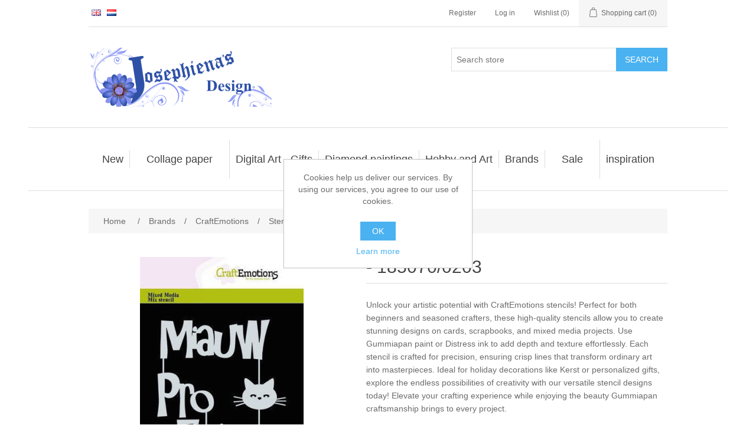

--- FILE ---
content_type: text/html; charset=utf-8
request_url: https://www.zelfvervaardigd.nl/en/craftemotions-mask-stencil-tekst-miauw-proficikat-a6-nl-carla-creaties
body_size: 18721
content:


<!DOCTYPE html>
<html lang="en" dir="ltr" class="html-product-details-page">
<head>
    <title>CraftEmotions Stencils - Unleash Your Creativity with High-Quality Designs - 185070/0203 | Josephiena&#x27;s Design</title>

    <meta http-equiv="Content-type" content="text/html;charset=UTF-8" />
    <meta name="description" content="Explore the endless possibilities of CraftEmotions stencils! Perfect for cards, scrapbooks, journals, and mixed media art. Elevate your projects with high-quality textures and vibrant patterns." />
    <meta name="keywords" content="CraftEmotions stencils,stencil designs,Kerst crafts,mixed media art" />
    <meta name="generator" content="nopCommerce" />
    <meta name="viewport" content="width=device-width, initial-scale=1" />
    <style>
  body {text-wrap: balance;}
  div.home-page > div.page-body > div.topic-block > div.topic-block-title {display: none !important}
  .page-title h1 {font-size: clamp(2rem, 3cqi, 2cqi) !important; font-weight: bold !important}
  .category-description h2 {font-size: 2.0rem !important; line-height: 1.6rem;}
  .category-description h3 {font-size: 1.7rem !important; font-style: italic !important; line-height: 1.6rem !important;}
  .category-description h4 {font-size: 1.5rem;!important; line-height: 1.6rem !important; font-weight: 600 !important;} 
  .category-description ul li {list-style-type: disc !important}
  .collapsible-body {container-type: inline-size; margin-inline: 1rem;}
  .collapsible-body h2 {font-size: clamp(1rem, 3cqi, 2cqi);}
  .collapsible-body h3 {font-size: clamp(1rem, 3cqi, 1.75cqi); }
  .collapsible-body h4 {font-size: clamp(1rem, 3cqi, 1.5cqi); }
  .collapsible-body h5 {font-size: clamp(1rem, 3cqi, 1.25cqi); }
  .collapsible-body>ul {padding: 1rem !important}
  .collapsible-body>ul>li {list-style: disc !important; margin-inline-start: 3rem !important;}
  li>p {padding-block: 0.25rem !important;}
  .also-purchased-products-grid .item-grid { display: flex; flex-wrap: wrap; justify-content: space-between; margin: 0 -0.5%; }
  .also-purchased-products-grid .card { position: relative; margin: 0; background-color: #fff; transition: box-shadow .25s; border-radius: 2px; display: flex; flex-direction: column; height: 100%; }
  #return-to-top {z-index: 100;} 
  .card {min-height: 236px;} 

div.page-body > div.topic-block > div.topic-block-body {text-align: left !important;} 
div.page-body > div.topic-block > div.topic-block-body > h1 { font-size: 2.5rem !important;  line-height: 2rem !important;} 
div.page-body > div.topic-block > div.topic-block-body > p {text-align: left !important;} 
div.page-body > div.category-description > p { text-align: left !important; margin-bottom: 2rem !important;} 
h3+h4 { margin-top: 1rem !important;} 
</style>
<meta property="og:type" content="product" />
<meta property="og:title" content=" - 185070/0203" />
<meta property="og:description" content="Explore the endless possibilities of CraftEmotions stencils! Perfect for cards, scrapbooks, journals, and mixed media art. Elevate your projects with high-quality textures and vibrant patterns." />
<meta property="og:image" content="https://www.zelfvervaardigd.nl/images/thumbs/0005852_craftemotions-mask-stencil-tekst-miauw-proficikat-a6-nl-carla-creaties_550.jpeg" />
<meta property="og:image:url" content="https://www.zelfvervaardigd.nl/images/thumbs/0005852_craftemotions-mask-stencil-tekst-miauw-proficikat-a6-nl-carla-creaties_550.jpeg" />
<meta property="og:url" content="https://www.zelfvervaardigd.nl/en/craftemotions-mask-stencil-tekst-miauw-proficikat-a6-nl-carla-creaties" />
<meta property="og:site_name" content="Josephiena`s Design" />
<meta property="twitter:card" content="summary" />
<meta property="twitter:site" content="Josephiena`s Design" />
<meta property="twitter:title" content=" - 185070/0203" />
<meta property="twitter:description" content="Explore the endless possibilities of CraftEmotions stencils! Perfect for cards, scrapbooks, journals, and mixed media art. Elevate your projects with high-quality textures and vibrant patterns." />
<meta property="twitter:image" content="https://www.zelfvervaardigd.nl/images/thumbs/0005852_craftemotions-mask-stencil-tekst-miauw-proficikat-a6-nl-carla-creaties_550.jpeg" />
<meta property="twitter:url" content="https://www.zelfvervaardigd.nl/en/craftemotions-mask-stencil-tekst-miauw-proficikat-a6-nl-carla-creaties" />
<script type="application/ld+json">{"@context":"https://schema.org","@type":"Product","name":" - 185070/0203","sku":"185070/0203","description":"Unlock your artistic potential with CraftEmotions stencils! Perfect for both beginners and seasoned crafters, these high-quality stencils allow you to create stunning designs on cards, scrapbooks, and mixed media projects. Use Gummiapan paint or Distress ink to add depth and texture effortlessly. Each stencil is crafted for precision, ensuring crisp lines that transform ordinary art into masterpieces. Ideal for holiday decorations like Kerst or personalized gifts, explore the endless possibilities of creativity with our versatile stencil designs today! Elevate your crafting experience while enjoying the beauty Gummiapan craftsmanship brings to every project.","image":"https://www.zelfvervaardigd.nl/images/thumbs/0005852_craftemotions-mask-stencil-tekst-miauw-proficikat-a6-nl-carla-creaties_550.jpeg","brand":[{"@type":"Brand","name":"Craft Emotions"}],"offers":{"@type":"Offer","url":"https://www.zelfvervaardigd.nl/en/craftemotions-mask-stencil-tekst-miauw-proficikat-a6-nl-carla-creaties","availability":"https://schema.org/InStock","price":"3.25","priceCurrency":"EUR"},"review":[],"hasVariant":[]}</script>
<script type="application/ld+json">{"@context":"https://schema.org","@type":"BreadcrumbList","itemListElement":[{"@type":"ListItem","position":1,"item":{"@id":"https://www.zelfvervaardigd.nl/en/brands","name":"Brands"}},{"@type":"ListItem","position":2,"item":{"@id":"https://www.zelfvervaardigd.nl/en/craftemotions","name":"CraftEmotions"}},{"@type":"ListItem","position":3,"item":{"@id":"https://www.zelfvervaardigd.nl/en/stencils-8","name":"Stencils"}},{"@type":"ListItem","position":4,"item":{"@id":"https://www.zelfvervaardigd.nl/en/craftemotions-mask-stencil-tekst-miauw-proficikat-a6-nl-carla-creaties","name":" - 185070/0203"}}]}</script>

    



    <link rel="stylesheet" type="text/css" href="/css/ui6y-pk2ee-opru-2vpxnq.styles.css?v=tm5KYXAJl1L18k-TTENVUM9Ol-8" />

    
    <link rel="canonical" href="https://www.zelfvervaardigd.nl/en/craftemotions-mask-stencil-tekst-miauw-proficikat-a6-nl-carla-creaties" />

    
    
    <link rel="apple-touch-icon" sizes="180x180" href="/icons/icons_0/apple-touch-icon.png?v=00BnO9z2rm">
<link rel="icon" type="image/png" sizes="32x32" href="/icons/icons_0/favicon-32x32.png?v=00BnO9z2rm">
<link rel="icon" type="image/png" sizes="16x16" href="/icons/icons_0/favicon-16x16.png?v=00BnO9z2rm">
<link rel="manifest" href="/icons/icons_0/site.webmanifest?v=00BnO9z2rm">
<link rel="mask-icon" href="/icons/icons_0/safari-pinned-tab.svg?v=00BnO9z2rm" color="#5bbad5">
<link rel="shortcut icon" href="/icons/icons_0/favicon.ico?v=00BnO9z2rm">
<meta name="msapplication-TileColor" content="#00aba9">
<meta name="msapplication-TileImage" content="/icons/icons_0/mstile-144x144.png?v=00BnO9z2rm">
<meta name="msapplication-config" content="/icons/icons_0/browserconfig.xml?v=00BnO9z2rm">
<meta name="theme-color" content="#ffffff">
    
    
    <!--Powered by nopCommerce - https://www.nopCommerce.com-->
    
    
</head>
<body>
    <input name="__RequestVerificationToken" type="hidden" value="CfDJ8BQ3ix4uZHFEiumAS69-oST7sZphYuGP__WLpjMlrUpLfu6VK63yt0RAWsqHEaLN_UC6uyC61nK5RwYcxf4T2QX28RRFnGUEh1XMuaukgrQGFEaEMNFLOOFfr42F1Jq7IYP1SaM0_7H5a5B8KXzh1so" />
    

<div class="ajax-loading-block-window" style="display: none">
</div>
<div id="dialog-notifications-success" role="status" aria-live="polite" aria-atomic="true" title="Notification" style="display:none;">
</div>
<div id="dialog-notifications-error" role="alert" aria-live="assertive" aria-atomic="true" title="Error" style="display:none;">
</div>
<div id="dialog-notifications-warning" role="alert" aria-live="assertive" aria-atomic="true" title="Warning" style="display:none;">
</div>
<div id="bar-notification" class="bar-notification-container" role="status" aria-live="polite" aria-atomic="true" data-close="Close">
</div>

<div class="master-wrapper-page">
    
<header class="header">
    <a class="skip" href="#main">Skip navigation</a>
    
    <div class="header-upper">
        <div class="header-selectors-wrapper">
            
            
            

    <div class="language-selector">
            <ul class="language-list">
                    <li>
                        <a href="https://www.zelfvervaardigd.nl/en/changelanguage/1?returnUrl=%2Fen%2Fcraftemotions-mask-stencil-tekst-miauw-proficikat-a6-nl-carla-creaties" title="English">
                            <img title='English' alt='English'  class=selected
                                 src="/images/flags/gb.png "/>
                        </a>
                    </li>
                    <li>
                        <a href="https://www.zelfvervaardigd.nl/en/changelanguage/2?returnUrl=%2Fen%2Fcraftemotions-mask-stencil-tekst-miauw-proficikat-a6-nl-carla-creaties" title="Nederlands">
                            <img title='Nederlands' alt='Nederlands' 
                                 src="/images/flags/nl.png "/>
                        </a>
                    </li>
            </ul>
    </div>

            
        </div>
        <div class="header-links-wrapper">
            
<div class="header-links">
    <ul>
        
                <li><a href="/en/register?returnUrl=%2Fen%2Fcraftemotions-mask-stencil-tekst-miauw-proficikat-a6-nl-carla-creaties" class="ico-register">Register</a></li>
            <li><a href="/en/login?returnUrl=%2Fen%2Fcraftemotions-mask-stencil-tekst-miauw-proficikat-a6-nl-carla-creaties" class="ico-login">Log in</a></li>
            <li>
                <a href="/en/wishlist" class="ico-wishlist">
                    <span class="wishlist-label">Wishlist</span>
                    <span class="wishlist-qty">(0)</span>
                </a>
            </li>
            <li id="topcartlink">
                <a href="/en/cart" class="ico-cart">
                    <span class="cart-label">Shopping cart</span>
                    <span class="cart-qty">(0)</span>
                </a>
            </li>
        
    </ul>
        
</div>

            

<div id="flyout-cart" class="flyout-cart">
    <div class="mini-shopping-cart">
        <div class="count">
You have no items in your shopping cart.        </div>
    </div>
</div>

        </div>
    </div>
    
    <div class="header-lower">
        <div class="header-logo">
            <a href="/en">
    <img alt="Josephiena`s Design" src="https://www.josephiena.nl/images/thumbs/0000003_logo-web-2020.png">
</a>
        </div>
        <div role="search" class="search-box store-search-box">
            

<form method="get" id="small-search-box-form" action="/en/search">
        <input type="text" class="search-box-text" id="small-searchterms" autocomplete="off" name="q" placeholder="Search store" aria-label="Search store" />
        <button type="submit" class="button-1 search-box-button">Search</button>
        
            
</form>
        </div>
    </div>
    
</header>
    <div class="header-menu">
        





<nav class="menu-container menu-dropdown">
    <div id="menu-1" class="menu__toggle" role="button">Categories</div>
    <div role="menu" class="menu" aria-labelledby="menu-1">

<div class="menu__item menu-dropdown" role="menuitem">
        <div class="menu__item-toggle" aria-haspopup="menu" tabindex="-1">
            

<a href=/en/new aria-expanded=false aria-haspopup=menu role="button" class="menu__link" tabindex="0">New</a>

        </div>
        <div class="menu__list-view" role="menu" aria-label="New">

<div class="menu__item " role="menuitem">


<a href=/en/lavinia-3  role="button" class="menu__link" tabindex="0">Lavinia</a>
</div>

<div class="menu__item " role="menuitem">


<a href=/en/week-15-4  role="button" class="menu__link" tabindex="0">Week 15</a>
</div>

<div class="menu__item " role="menuitem">


<a href=/en/week-31  role="button" class="menu__link" tabindex="0">Week 31</a>
</div>

<div class="menu__item " role="menuitem">


<a href=/en/week-45-2  role="button" class="menu__link" tabindex="0">Week 45</a>
</div>
        </div>
</div>
                <div class="menu__item" role="menuitem">
                    

<a href=/en/collage-paper-2  role="button" class="menu__link" tabindex="0">Collage paper</a>

                </div>

<div class="menu__item menu-dropdown" role="menuitem">
        <div class="menu__item-toggle" aria-haspopup="menu" tabindex="-1">
            

<a href=/en/digital-art-gifts aria-expanded=false aria-haspopup=menu role="button" class="menu__link" tabindex="0">Digital Art - Gifts</a>

        </div>
        <div class="menu__list-view" role="menu" aria-label="Digital Art - Gifts">

<div class="menu__item " role="menuitem">


<a href=/en/meer-afbeeldingen  role="button" class="menu__link" tabindex="0">Andere afbeeldingen</a>
</div>

<div class="menu__item " role="menuitem">


<a href=/en/foto  role="button" class="menu__link" tabindex="0">Foto</a>
</div>

<div class="menu__item " role="menuitem">


<a href=/en/posters-a3  role="button" class="menu__link" tabindex="0">Posters A3</a>
</div>

<div class="menu__item " role="menuitem">


<a href=/en/t-shirts  role="button" class="menu__link" tabindex="0">T-shirts</a>
</div>

<div class="menu__item " role="menuitem">


<a href=/en/canvas  role="button" class="menu__link" tabindex="0">Canvas</a>
</div>

<div class="menu__item " role="menuitem">


<a href=/en/stompkaarsen  role="button" class="menu__link" tabindex="0">Stompkaarsen</a>
</div>
        </div>
</div>

<div class="menu__item menu-dropdown" role="menuitem">
        <div class="menu__item-toggle" aria-haspopup="menu" tabindex="-1">
            

<a href=/en/diamond-paintings aria-expanded=false aria-haspopup=menu role="button" class="menu__link" tabindex="0">Diamond paintings</a>

        </div>
        <div class="menu__list-view" role="menu" aria-label="Diamond paintings">

<div class="menu__item " role="menuitem">


<a href=/en/animals-2  role="button" class="menu__link" tabindex="0">Animals</a>
</div>

<div class="menu__item " role="menuitem">


<a href=/en/fantasy-2  role="button" class="menu__link" tabindex="0">Fantasy</a>
</div>

<div class="menu__item " role="menuitem">


<a href=/en/landschap  role="button" class="menu__link" tabindex="0">Landschap</a>
</div>

<div class="menu__item " role="menuitem">


<a href=/en/magic  role="button" class="menu__link" tabindex="0">Magic</a>
</div>

<div class="menu__item " role="menuitem">


<a href=/en/personen  role="button" class="menu__link" tabindex="0">Personen</a>
</div>

<div class="menu__item " role="menuitem">


<a href=/en/steampunk-2  role="button" class="menu__link" tabindex="0">Steampunk</a>
</div>

<div class="menu__item " role="menuitem">


<a href=/en/other-images  role="button" class="menu__link" tabindex="0">Other Images</a>
</div>

<div class="menu__item " role="menuitem">


<a href=/en/60-by-40-cm  role="button" class="menu__link" tabindex="0">60 by 40 cm</a>
</div>
        </div>
</div>

<div class="menu__item menu-dropdown" role="menuitem">
        <div class="menu__item-toggle" aria-haspopup="menu" tabindex="-1">
            

<a href=/en/hobby-and-art aria-expanded=false aria-haspopup=menu role="button" class="menu__link" tabindex="0">Hobby and Art</a>

        </div>
        <div class="menu__list-view" role="menu" aria-label="Hobby and Art">

<div class="menu__item " role="menuitem">


<a href=/en/acrylic-stone  role="button" class="menu__link" tabindex="0">Acrylic stone</a>
</div>

<div class="menu__item " role="menuitem">


<a href=/en/acrylic-paint-2  role="button" class="menu__link" tabindex="0">Acrylic paint</a>
</div>

<div class="menu__item " role="menuitem">


<a href=/en/alcohol-ink  role="button" class="menu__link" tabindex="0">Alcohol ink</a>
</div>

<div class="menu__item " role="menuitem">


<a href=/en/embossing  role="button" class="menu__link" tabindex="0">Embossing</a>
</div>

<div class="menu__item " role="menuitem">


<a href=/en/fotos  role="button" class="menu__link" tabindex="0">Foto&#x27;s</a>
</div>

<div class="menu__item " role="menuitem">


<a href=/en/gesso-mediums  role="button" class="menu__link" tabindex="0">Gesso - Mediums</a>
</div>

<div class="menu__item " role="menuitem">


<a href=/en/inkt  role="button" class="menu__link" tabindex="0">Inkt</a>
</div>

<div class="menu__item " role="menuitem">


<a href=/en/inkleuren  role="button" class="menu__link" tabindex="0">Inkleuren</a>
</div>
        </div>
</div>

<div class="menu__item menu-dropdown" role="menuitem">
        <div class="menu__item-toggle" aria-haspopup="menu" tabindex="-1">
            

<a href=/en/brands aria-expanded=false aria-haspopup=menu role="button" class="menu__link" tabindex="0">Brands</a>

        </div>
        <div class="menu__list-view" role="menu" aria-label="Brands">

<div class="menu__item " role="menuitem">


<a href=/en/josephiena-products  role="button" class="menu__link" tabindex="0">Josephiena&#x27;s</a>
</div>

<div class="menu__item " role="menuitem">


<a href=/en/gummiapan  role="button" class="menu__link" tabindex="0">Gummiapan</a>
</div>

<div class="menu__item " role="menuitem">


<a href=/en/lavinia-stamps-products  role="button" class="menu__link" tabindex="0">Lavinia Stamps</a>
</div>

<div class="menu__item " role="menuitem">


<a href=/en/craftemotions  role="button" class="menu__link" tabindex="0">CraftEmotions</a>
</div>

<div class="menu__item " role="menuitem">


<a href=/en/cadence-paint-products  role="button" class="menu__link" tabindex="0">Cadence</a>
</div>

<div class="menu__item " role="menuitem">


<a href=/en/distress-3  role="button" class="menu__link" tabindex="0">Distress</a>
</div>

<div class="menu__item " role="menuitem">


<a href=/en/ranger-2  role="button" class="menu__link" tabindex="0">Ranger</a>
</div>

<div class="menu__item " role="menuitem">


<a href=/en/staedtler  role="button" class="menu__link" tabindex="0">Staedtler</a>
</div>
        </div>
</div>
                <div class="menu__item" role="menuitem">
                    

<a href=/en/sale  role="button" class="menu__link" tabindex="0">Sale</a>

                </div>

<div class="menu__item menu-dropdown" role="menuitem">
        <div class="menu__item-toggle" aria-haspopup="menu" tabindex="-1">
            

<a href=/en/inspiration aria-expanded=false aria-haspopup=menu role="button" class="menu__link" tabindex="0">inspiration</a>

        </div>
        <div class="menu__list-view" role="menu" aria-label="inspiration">

<div class="menu__item " role="menuitem">


<a href=/en/art-journal-2025  role="button" class="menu__link" tabindex="0">Art Journal 2025</a>
</div>

<div class="menu__item " role="menuitem">


<a href=/en/cards-2025  role="button" class="menu__link" tabindex="0">Cards 2025</a>
</div>

<div class="menu__item " role="menuitem">


<a href=/en/kaarten-2024  role="button" class="menu__link" tabindex="0">Kaarten 2024</a>
</div>

<div class="menu__item " role="menuitem">


<a href=/en/art-journal-2024  role="button" class="menu__link" tabindex="0">Art Journal 2024</a>
</div>

<div class="menu__item " role="menuitem">


<a href=/en/kaarten-2023  role="button" class="menu__link" tabindex="0">Kaarten 2023</a>
</div>

<div class="menu__item " role="menuitem">


<a href=/en/kaarten-2022  role="button" class="menu__link" tabindex="0">kaarten 2022</a>
</div>

<div class="menu__item " role="menuitem">


<a href=/en/art-journal-2022  role="button" class="menu__link" tabindex="0">Art journal 2022</a>
</div>

<div class="menu__item " role="menuitem">


<a href=/en/kaarten-2021  role="button" class="menu__link" tabindex="0">Kaarten 2021</a>
</div>
        </div>
</div>
    </div>
</nav>

    </div>
    <main class="master-wrapper-content" id="main">
        

        <div class="master-column-wrapper">
            

    


    <div class="breadcrumb">
        <ul>
            
            <li>
                <span>
                    <a href="/en">
                        <span>Home</span>
                    </a>
                </span>
                <span class="delimiter">/</span>
            </li>            
                <li>
                    <a href="/en/brands">
                        <span>Brands</span>
                    </a>
                    <span class="delimiter">/</span>
                </li>
                <li>
                    <a href="/en/craftemotions">
                        <span>CraftEmotions</span>
                    </a>
                    <span class="delimiter">/</span>
                </li>
                <li>
                    <a href="/en/stencils-8">
                        <span>Stencils</span>
                    </a>
                    <span class="delimiter">/</span>
                </li>
            <li>
                <strong class="current-item"> - 185070/0203</strong>
                <span id="/en/craftemotions-mask-stencil-tekst-miauw-proficikat-a6-nl-carla-creaties"></span>
                
            </li>
        </ul>
    </div>



<section class="center-1">
    
    


<!--product breadcrumb-->

<div class="page product-details-page">
    <div class="page-body">
        
        <form method="post" id="product-details-form" action="">
            <article data-productid="4071">
                <div class="product-essential">
                    
                    <div class="gallery">
                        <!--product pictures-->
                        



<div class="picture-gallery">
    
    <div class="picture">
            <a href="https://www.zelfvervaardigd.nl/images/thumbs/0005852_craftemotions-mask-stencil-tekst-miauw-proficikat-a6-nl-carla-creaties.jpeg" title="Miauw ProFiciKat" id="main-product-img-lightbox-anchor-4071">
                <img alt="Miauw ProFiciKat" src="https://www.zelfvervaardigd.nl/images/thumbs/0005852_craftemotions-mask-stencil-tekst-miauw-proficikat-a6-nl-carla-creaties_550.jpeg" title="Miauw ProFiciKat" id="main-product-img-4071" />
            </a>
            
    </div>
    
</div>
                        <!--product videos-->
                        

                    </div>
                    <div class="overview">
                        
                        <div class="product-name">
                            <h1>
                                 - 185070/0203
                            </h1>
                        </div>
                            <div class="short-description">
                                Unlock your artistic potential with CraftEmotions stencils! Perfect for both beginners and seasoned crafters, these high-quality stencils allow you to create stunning designs on cards, scrapbooks, and mixed media projects. Use Gummiapan paint or Distress ink to add depth and texture effortlessly. Each stencil is crafted for precision, ensuring crisp lines that transform ordinary art into masterpieces. Ideal for holiday decorations like Kerst or personalized gifts, explore the endless possibilities of creativity with our versatile stencil designs today! Elevate your crafting experience while enjoying the beauty Gummiapan craftsmanship brings to every project.
                            </div>
                        
                        <!--product reviews-->
                            <div class="product-reviews-overview">
        <div class="product-review-box">
            <div class="rating">
                <div style="width: 0%">
                </div>
            </div>
        </div>


    </div>

                        <!--manufacturers-->
                        

    <div class="manufacturers">
            <span class="label">Manufacturer:</span>
        <span class="value">
                <a href="/en/merk-craft-emotions">Craft Emotions</a>
        </span>
    </div>

                        <!--availability-->
                            <div class="availability">
            <div class="stock">
                <span class="label">Availability:</span>
                <span class="value" id="stock-availability-value-4071">3 in stock</span>
            </div>
        
    </div>

                        <!--SKU, MAN, GTIN, vendor-->
                        

<div class="additional-details">
        <div class="sku" >
            <span class="label">SKU:</span>
            <span class="value" id="sku-4071">185070/0203</span>
        </div>
</div>
                        <!--delivery-->
                        
                        <!--sample download-->
                        
                        <!--attributes-->
                        <!--gift card-->
                        <!--rental info-->

                        <!--price & add to cart & estimate shipping-->



    <div class="prices">
            <div class="product-price">
                <span  id="price-value-4071" class="price-value-4071" >
                    € 3.25 incl tax
                </span>
            </div>
    </div>
    <div class="add-to-cart">
            <div class="add-to-cart-panel">
                <label class="qty-label" for="addtocart_4071_EnteredQuantity">Qty:</label>
                    <input id="product_enteredQuantity_4071" class="qty-input" type="text" aria-label="Enter a quantity" data-val="true" data-val-required="The Qty field is required." name="addtocart_4071.EnteredQuantity" value="1" />
                    
                    <button type="button" id="add-to-cart-button-4071" class="button-1 add-to-cart-button" data-productid="4071" onclick="AjaxCart.addproducttocart_details('/addproducttocart/details/4071/1', '#product-details-form');return false;">Add to cart</button>
            </div>
        
    </div>

    <div class="product-estimate-shipping">
        <a href="#estimate-shipping-popup-4071"
           id="open-estimate-shipping-popup-4071"
           class="open-estimate-shipping-popup"
           data-effect="estimate-shipping-popup-zoom-in">
        </a>
        <div id="estimate-shipping-popup-4071" class="estimate-shipping-popup mfp-with-anim mfp-hide">
            




<div class="ship-to-title">
    <strong>Ship to</strong>
</div>

<div class="estimate-shipping-row shipping-address">
    <div class="estimate-shipping-row-item address-item">
        <div class="estimate-shipping-row">
            <select class="estimate-shipping-address-control" data-trigger="country-select" data-url="/country/getstatesbycountryid" data-stateprovince="#StateProvinceId" data-loading="#estimate-shipping-loading-progress" aria-label="Country" id="CountryId" name="CountryId"><option value="0">Select country</option>
<option value="163">Belgium</option>
<option value="125">France</option>
<option value="127">Germany</option>
<option value="136">Ireland</option>
<option value="9">Luxembourg</option>
<option value="146">Netherlands</option>
<option value="233">United Kingdom</option>
</select>
            <span class="required">*</span>
        </div>
    </div>
    <div class="estimate-shipping-row-item address-item">
        <div class="estimate-shipping-row">
            <select class="estimate-shipping-address-control" aria-label="State / province" id="StateProvinceId" name="StateProvinceId"><option value="0">Other</option>
</select>
        </div>
    </div>
    <div class="estimate-shipping-row-item address-item">
        <div class="estimate-shipping-row">
                <input class="estimate-shipping-address-control" placeholder="Zip / postal code" type="text" id="ZipPostalCode" name="ZipPostalCode" value="" />
                <span class="required">*</span>
        </div>
    </div>
</div>

<div class="choose-shipping-title">
    <strong>Shipping Method</strong>
</div>

<div class="shipping-options">
    <div class="shipping-options-header">
        <div class="estimate-shipping-row">
            <div class="estimate-shipping-row-item-radio">
            </div>
            <div class="estimate-shipping-row-item shipping-item shipping-header-item">
                Name
            </div>
            <div class="estimate-shipping-row-item shipping-item shipping-header-item">
                Estimated Delivery
            </div>
            <div class="estimate-shipping-row-item shipping-item shipping-header-item">
                Price
            </div>
        </div>
    </div>
    <div class="shipping-options-body">
        <div class="no-shipping-options">No shipping options</div>
    </div>
</div>

<div class="apply-shipping-button-container">
    <button type="button" class="button-2 apply-shipping-button">Apply</button>
    <div class="message-failure"></div>
</div>
        </div>
    </div>
    
                        <!--wishlist, compare, email a friend-->
                        <div class="overview-buttons">
                            



<!-- Modal for moved to custom wishlist -->
<div id="moveToWishlistModal_4071" title="Specify your wishlist" style="display:none;">
    <div class="wishlist-buttons-container">
        <button type="button" class="button-2 custom-wishlist-button add-new" onclick="showAddWishlistModal(4071);closeMoveToWishlistModal(4071);">
            Custom wishlist
        </button>

    </div>
</div>


<div id="addWishlistModal_4071" title="Add new wishlist" style="display:none;">
    <div class="add-wishlist-content">
        <input type="text" id="wishlistName_4071" placeholder="Enter wishlist name" />
        <button type="button" class="wishlist-add-custom-button" onclick="addWishlist(4071)">OK</button>
    </div>
</div>



    <div class="add-to-wishlist">
        <button type="button" id="add-to-wishlist-button-4071" class="button-2 add-to-wishlist-button" data-productid="4071" onclick="AjaxCart.addproducttocart_details('/addproducttocart/details/4071/2', '#product-details-form');return false;">Add to wishlist</button>
    </div>
                                <div class="compare-products">
        <button type="button" class="button-2 add-to-compare-list-button" onclick="AjaxCart.addproducttocomparelist('/compareproducts/add/4071');return false;">Add to compare list</button>
    </div>

                                <div class="email-a-friend">
        <button type="button" class="button-2 email-a-friend-button" onclick="setLocation('/en/productemailafriend/4071')">Email a friend</button>
    </div>

                            
                        </div>
                            <div class="product-share-button">
        <!-- AddThis Button BEGIN --><div class="addthis_toolbox addthis_default_style "><a class="addthis_button_preferred_1"></a><a class="addthis_button_preferred_2"></a><a class="addthis_button_preferred_3"></a><a class="addthis_button_preferred_4"></a><a class="addthis_button_compact"></a><a class="addthis_counter addthis_bubble_style"></a></div><script src="https://s7.addthis.com/js/250/addthis_widget.js#pubid=nopsolutions"></script><!-- AddThis Button END -->
    </div>

                        
                    </div>
                        <div class="full-description">
                            <h2>Explore Your Creativity with CraftEmotions Stencils - Perfect for Any Art Medium!</h2>
<p><b>Unleash your imagination</b> with <i>CraftEmotions stencils</i>, designed for artists of all levels. Each stencil is crafted with precision, allowing you to easily create stunning patterns and textures in all your craft projects.</p>

<p>Add a splash of creativity to cards, scrapbooks, journals, and mixed media art. With our versatile <i>stencil designs</i>, the possibilities are endless! Whether you’re using spray inks to achieve an elegant gradient effect or dabbing paint for a vibrant finish, these stencils effortlessly enhance your artistic expression.</p>

<p>The intricate details on each stencil not only add depth but also bring dimensions that transform ordinary works into masterful pieces. Imagine layering colors as you spread texture paste through the designs—each stroke revealing new intricacies that make every artwork unique!</p>

<p><b>Why Choose CraftEmotions Stencils?</b></p>
<ul>
<li><b>High-Quality Material:</b> Made from durable materials that ensure longevity and flexibility while maintaining crisp lines.</li>
<li><b>User-Friendly Application:</b> Suitable for various techniques including spraying, painting or even embossing—perfect for both beginners and seasoned crafters.</li>
<li><b>Create Depth & Texture:</b> Ideal for adding dimension without complicated processes; simply lay down your stencil and let your creativity flow!</li>
<li><br/>< i>Aesthetic Appeal:</i > The beautiful range of patterns allows you to find just what suits best whether you're going subtle or bold in your themes.</li></ul>

<p>Eager to see the effects? Try incorporating these stencils into home decor projects by applying them onto canvas or furniture surfaces—transforming any ordinary piece into a personalized statement. Explore themed crafts around holidays like <i>Kerst</i>, wedding DIYs, seasonal decorations or unique gifts—all made uniquely yours by taking advantage of our fabulous selection!</p>

<p>If you're looking to elevate your artistry with ease while exploring new mediums,<br/>don't miss out.<br/>Discover how much more fun crafting can be when paired with CraftEmotions' innovative designs today!</p>
                        </div>
                    
                </div>
                
                <section class="product-collateral">
                    


                    


                </section>
                
                    <section class="related-products-grid product-grid">
        <h2 class="title">
            Related products
        </h2>
        <div class="item-grid">
                <div class="item-box">


<article class="product-item" data-productid="4066">
    <div class="picture">
            <a href="/en/craftemotions-mask-stencil-tekst-beterschap-a6-nl-carla-creaties" title="CraftEmotions Mask stencil - Tekst BETERSCHAP A6 (NL) Carla Creaties">
                <img alt="CraftEmotions Mask stencil - Tekst BETERSCHAP A6 (NL) Carla Creaties" src="https://www.josephiena.nl/images/thumbs/0005847_craftemotions-mask-stencil-tekst-beterschap-a6-nl-carla-creaties_415.jpeg" title="CraftEmotions Mask stencil - Tekst BETERSCHAP A6 (NL) Carla Creaties" />
            </a>
    </div>
    <div class="details">
        <h2 class="product-title">
            <a href="/en/craftemotions-mask-stencil-tekst-beterschap-a6-nl-carla-creaties"> - 185070/0170</a>
        </h2>
            <div class="product-rating-box" title="0 review(s)">
                <div class="rating">
                    <div style="width: 0%">
                    </div>
                </div>
            </div>
        <div class="description" data-short-description=none>
            Elevate your artistry with CraftEmotions Stencils—precision tools that unleash creativity! Perfect for layering on canvas or paper, these versatile stencils work beautifully with ink sprays, paints, and textured pastes. Whether you're a seasoned artist or just starting out, the high-quality plastic ensures clean edges every time. Seamlessly combine them with popular brands like Tim Holtz and Finnabair for stunning mixed media projects. From personalized cards to striking home decor, CraftEmotions stencils help you craft unique designs that reflect your individual style. Discover endless creative possibilities today!
        </div>
        <div class="add-info">
            
            <div class="prices">
                <span class="price actual-price">&#x20AC; 3.25 incl tax</span>
            </div>
            
            <div class="buttons">
                    <button type="button" class="button-2 product-box-add-to-cart-button" onclick="AjaxCart.addproducttocart_catalog('/addproducttocart/catalog/4066/1/1');return false;">Add to cart</button>
                    <button type="button" class="button-2 add-to-compare-list-button" title="Add to compare list" onclick="AjaxCart.addproducttocomparelist('/compareproducts/add/4066');return false;">Add to compare list</button>


<!-- Modal for moved to custom wishlist -->
<div id="moveToWishlistModal_4066" title="Specify your wishlist" style="display:none;">
    <div class="wishlist-buttons-container">
        <button type="button" class="button-2 custom-wishlist-button add-new" onclick="showAddWishlistModal(4066);closeMoveToWishlistModal(4066);">
            Custom wishlist
        </button>

    </div>
</div>


<div id="addWishlistModal_4066" title="Add new wishlist" style="display:none;">
    <div class="add-wishlist-content">
        <input type="text" id="wishlistName_4066" placeholder="Enter wishlist name" />
        <button type="button" class="wishlist-add-custom-button" onclick="addWishlist(4066)">OK</button>
    </div>
</div>



                    <button type="button" class="button-2 add-to-wishlist-button" title="Add to wishlist" onclick="AjaxCart.addproducttocart_catalog('/addproducttocart/catalog/4066/2/1');return false;">Add to wishlist</button>
            </div>
            
        </div>
    </div>
</article></div>
                <div class="item-box">


<article class="product-item" data-productid="4072">
    <div class="picture">
            <a href="/en/craftemotions-mask-stencil-tekst-meow-cats-rule-a6-en-carla-creaties" title="CraftEmotions Mask stencil - Tekst Meow Cats Rule A6 (EN) Carla Creaties ">
                <img alt="CraftEmotions Mask stencil - Tekst Meow Cats Rule A6 (EN) Carla Creaties " src="https://www.josephiena.nl/images/thumbs/0005853_craftemotions-mask-stencil-tekst-meow-cats-rule-a6-en-carla-creaties_415.jpeg" title="CraftEmotions Mask stencil - Tekst Meow Cats Rule A6 (EN) Carla Creaties " />
            </a>
    </div>
    <div class="details">
        <h2 class="product-title">
            <a href="/en/craftemotions-mask-stencil-tekst-meow-cats-rule-a6-en-carla-creaties"> - 185070/0204</a>
        </h2>
            <div class="product-rating-box" title="0 review(s)">
                <div class="rating">
                    <div style="width: 0%">
                    </div>
                </div>
            </div>
        <div class="description" data-short-description=none>
            Unlock your artistic potential with the CraftEmotions Stencil - 185070/0204! This versatile stencil offers superior quality for all your creative projects, from scrapbooking to home décor. Perfectly compatible with various mediums like Distress ink and acrylics, it allows you to effortlessly layer colors for stunning effects. Whether you're using Gummiapan dies or Lavinia stamps, this user-friendly stencil withstands repeated use while making clean-up a breeze. Transform ordinary canvases into captivating masterpieces and let your imagination soar! Elevate your crafting experience today with the CraftEmotions stencil—your gateway to endless creativity.
        </div>
        <div class="add-info">
            
            <div class="prices">
                <span class="price actual-price">&#x20AC; 3.25 incl tax</span>
            </div>
            
            <div class="buttons">
                    <button type="button" class="button-2 product-box-add-to-cart-button" onclick="AjaxCart.addproducttocart_catalog('/addproducttocart/catalog/4072/1/1');return false;">Add to cart</button>
                    <button type="button" class="button-2 add-to-compare-list-button" title="Add to compare list" onclick="AjaxCart.addproducttocomparelist('/compareproducts/add/4072');return false;">Add to compare list</button>


<!-- Modal for moved to custom wishlist -->
<div id="moveToWishlistModal_4072" title="Specify your wishlist" style="display:none;">
    <div class="wishlist-buttons-container">
        <button type="button" class="button-2 custom-wishlist-button add-new" onclick="showAddWishlistModal(4072);closeMoveToWishlistModal(4072);">
            Custom wishlist
        </button>

    </div>
</div>


<div id="addWishlistModal_4072" title="Add new wishlist" style="display:none;">
    <div class="add-wishlist-content">
        <input type="text" id="wishlistName_4072" placeholder="Enter wishlist name" />
        <button type="button" class="wishlist-add-custom-button" onclick="addWishlist(4072)">OK</button>
    </div>
</div>



                    <button type="button" class="button-2 add-to-wishlist-button" title="Add to wishlist" onclick="AjaxCart.addproducttocart_catalog('/addproducttocart/catalog/4072/2/1');return false;">Add to wishlist</button>
            </div>
            
        </div>
    </div>
</article></div>
                <div class="item-box">


<article class="product-item" data-productid="4067">
    <div class="picture">
            <a href="/en/craftemotions-mask-stencil-tekst-merry-xmas-a6-en-carla-creaties" title="CraftEmotions Mask stencil - Tekst MERRY XMAS A6 (EN) Carla Creaties">
                <img alt="CraftEmotions Mask stencil - Tekst MERRY XMAS A6 (EN) Carla Creaties" src="https://www.josephiena.nl/images/thumbs/0005848_craftemotions-mask-stencil-tekst-merry-xmas-a6-en-carla-creaties_415.jpeg" title="CraftEmotions Mask stencil - Tekst MERRY XMAS A6 (EN) Carla Creaties" />
            </a>
    </div>
    <div class="details">
        <h2 class="product-title">
            <a href="/en/craftemotions-mask-stencil-tekst-merry-xmas-a6-en-carla-creaties"> - 185070/0165</a>
        </h2>
            <div class="product-rating-box" title="0 review(s)">
                <div class="rating">
                    <div style="width: 0%">
                    </div>
                </div>
            </div>
        <div class="description" data-short-description=none>
            Unleash your creativity with CraftEmotions Stencils, essential for crafting enthusiasts! Made from durable materials, these versatile stencils are perfect for techniques using acrylic paints, distress ink, and texture paste. Ideal for enhancing scrapbook pages or handmade cards, they feature intricate designs that captivate the eye. Enjoy professional results effortlessly—whether you're a beginner or an expert artist. Transform any surface into a vibrant masterpiece by mixing colors and styles today! Discover why crafters love CraftEmotions' tools that inspire endless possibilities in their artistic projects and elevate your creative journey to new heights!
        </div>
        <div class="add-info">
            
            <div class="prices">
                <span class="price actual-price">&#x20AC; 3.25 incl tax</span>
            </div>
            
            <div class="buttons">
                    <button type="button" class="button-2 product-box-add-to-cart-button" onclick="AjaxCart.addproducttocart_catalog('/addproducttocart/catalog/4067/1/1');return false;">Add to cart</button>
                    <button type="button" class="button-2 add-to-compare-list-button" title="Add to compare list" onclick="AjaxCart.addproducttocomparelist('/compareproducts/add/4067');return false;">Add to compare list</button>


<!-- Modal for moved to custom wishlist -->
<div id="moveToWishlistModal_4067" title="Specify your wishlist" style="display:none;">
    <div class="wishlist-buttons-container">
        <button type="button" class="button-2 custom-wishlist-button add-new" onclick="showAddWishlistModal(4067);closeMoveToWishlistModal(4067);">
            Custom wishlist
        </button>

    </div>
</div>


<div id="addWishlistModal_4067" title="Add new wishlist" style="display:none;">
    <div class="add-wishlist-content">
        <input type="text" id="wishlistName_4067" placeholder="Enter wishlist name" />
        <button type="button" class="wishlist-add-custom-button" onclick="addWishlist(4067)">OK</button>
    </div>
</div>



                    <button type="button" class="button-2 add-to-wishlist-button" title="Add to wishlist" onclick="AjaxCart.addproducttocart_catalog('/addproducttocart/catalog/4067/2/1');return false;">Add to wishlist</button>
            </div>
            
        </div>
    </div>
</article></div>
                <div class="item-box">


<article class="product-item" data-productid="4068">
    <div class="picture">
            <a href="/en/-1850700164" title="CraftEmotions Mask stencil - Tekst KERST A6 (NL) Carla Creaties">
                <img alt="CraftEmotions Mask stencil - Tekst KERST A6 (NL) Carla Creaties" src="https://www.zelfvervaardigd.nl/images/thumbs/0005849_craftemotions-mask-stencil-tekst-kerst-a6-nl-carla-creaties-1850700164_415.jpeg" title="CraftEmotions Mask stencil - Tekst KERST A6 (NL) Carla Creaties" />
            </a>
    </div>
    <div class="details">
        <h2 class="product-title">
            <a href="/en/-1850700164">- 185070/0164</a>
        </h2>
            <div class="product-rating-box" title="0 review(s)">
                <div class="rating">
                    <div style="width: 0%">
                    </div>
                </div>
            </div>
        <div class="description" data-short-description=none>
            Unleash your artistic potential with CraftEmotions Stencil - 185070/0164! Perfect for both beginners and experienced crafters, these durable stencils make adding vibrancy to your projects effortless. Designed for seamless use with Distress paint and other popular inks like Tim Holtz, they are perfect for creating intricate designs on cards, scrapbook pages, and canvas art. Whether you prefer whimsical florals or modern geometric patterns, this versatile stencil will elevate any creation. Maximize depth and dimension in your paper crafts—transform ordinary projects into extraordinary masterpieces with CraftEmotions stencils today!
        </div>
        <div class="add-info">
            
            <div class="prices">
                <span class="price actual-price">&#x20AC; 3.25 incl tax</span>
            </div>
            
            <div class="buttons">
                    <button type="button" class="button-2 product-box-add-to-cart-button" onclick="AjaxCart.addproducttocart_catalog('/addproducttocart/catalog/4068/1/1');return false;">Add to cart</button>
                    <button type="button" class="button-2 add-to-compare-list-button" title="Add to compare list" onclick="AjaxCart.addproducttocomparelist('/compareproducts/add/4068');return false;">Add to compare list</button>


<!-- Modal for moved to custom wishlist -->
<div id="moveToWishlistModal_4068" title="Specify your wishlist" style="display:none;">
    <div class="wishlist-buttons-container">
        <button type="button" class="button-2 custom-wishlist-button add-new" onclick="showAddWishlistModal(4068);closeMoveToWishlistModal(4068);">
            Custom wishlist
        </button>

    </div>
</div>


<div id="addWishlistModal_4068" title="Add new wishlist" style="display:none;">
    <div class="add-wishlist-content">
        <input type="text" id="wishlistName_4068" placeholder="Enter wishlist name" />
        <button type="button" class="wishlist-add-custom-button" onclick="addWishlist(4068)">OK</button>
    </div>
</div>



                    <button type="button" class="button-2 add-to-wishlist-button" title="Add to wishlist" onclick="AjaxCart.addproducttocart_catalog('/addproducttocart/catalog/4068/2/1');return false;">Add to wishlist</button>
            </div>
            
        </div>
    </div>
</article></div>
                <div class="item-box">


<article class="product-item" data-productid="4070">
    <div class="picture">
            <a href="/en/craftemotions-mask-stencil-tekst-woof-lets-pawty-a6-en-carla-creaties" title="CraftEmotions Mask stencil - Tekst Woof Let&#x2018;s Pawty A6 (EN) Carla Creaties">
                <img alt="CraftEmotions Mask stencil - Tekst Woof Let&#x2018;s Pawty A6 (EN) Carla Creaties" src="https://www.zelfvervaardigd.nl/images/thumbs/0005851_craftemotions-mask-stencil-tekst-woof-lets-pawty-a6-en-carla-creaties_415.jpeg" title="CraftEmotions Mask stencil - Tekst Woof Let&#x2018;s Pawty A6 (EN) Carla Creaties" />
            </a>
    </div>
    <div class="details">
        <h2 class="product-title">
            <a href="/en/craftemotions-mask-stencil-tekst-woof-lets-pawty-a6-en-carla-creaties"> - 185070/0202</a>
        </h2>
            <div class="product-rating-box" title="0 review(s)">
                <div class="rating">
                    <div style="width: 0%">
                    </div>
                </div>
            </div>
        <div class="description" data-short-description=none>
            Unlock your creativity with CraftEmotions stencils! Designed for artists of all levels, these durable stencils elevate your artistry by allowing effortless exploration across various mediums. Perfect for using with Distress paint or mixed media creations, they enhance scrapbook pages and cards alike. With user-friendly designs and a diverse range of styles, you can easily layer colors and textures to create stunning backgrounds that pop. Whether you're dabbling in airbrushing techniques or dabbing inks, CraftEmotions stencils will transform ordinary surfaces into extraordinary works of art. Discover endless possibilities to inspire your next artistic endeavor today!
        </div>
        <div class="add-info">
            
            <div class="prices">
                <span class="price actual-price">&#x20AC; 3.25 incl tax</span>
            </div>
            
            <div class="buttons">
                    <button type="button" class="button-2 product-box-add-to-cart-button" onclick="AjaxCart.addproducttocart_catalog('/addproducttocart/catalog/4070/1/1');return false;">Add to cart</button>
                    <button type="button" class="button-2 add-to-compare-list-button" title="Add to compare list" onclick="AjaxCart.addproducttocomparelist('/compareproducts/add/4070');return false;">Add to compare list</button>


<!-- Modal for moved to custom wishlist -->
<div id="moveToWishlistModal_4070" title="Specify your wishlist" style="display:none;">
    <div class="wishlist-buttons-container">
        <button type="button" class="button-2 custom-wishlist-button add-new" onclick="showAddWishlistModal(4070);closeMoveToWishlistModal(4070);">
            Custom wishlist
        </button>

    </div>
</div>


<div id="addWishlistModal_4070" title="Add new wishlist" style="display:none;">
    <div class="add-wishlist-content">
        <input type="text" id="wishlistName_4070" placeholder="Enter wishlist name" />
        <button type="button" class="wishlist-add-custom-button" onclick="addWishlist(4070)">OK</button>
    </div>
</div>



                    <button type="button" class="button-2 add-to-wishlist-button" title="Add to wishlist" onclick="AjaxCart.addproducttocart_catalog('/addproducttocart/catalog/4070/2/1');return false;">Add to wishlist</button>
            </div>
            
        </div>
    </div>
</article></div>
                <div class="item-box">


<article class="product-item" data-productid="4071">
    <div class="picture">
            <a href="/en/craftemotions-mask-stencil-tekst-miauw-proficikat-a6-nl-carla-creaties" title="Miauw ProFiciKat">
                <img alt="Miauw ProFiciKat" src="https://www.zelfvervaardigd.nl/images/thumbs/0005852_craftemotions-mask-stencil-tekst-miauw-proficikat-a6-nl-carla-creaties_415.jpeg" title="Miauw ProFiciKat" />
            </a>
    </div>
    <div class="details">
        <h2 class="product-title">
            <a href="/en/craftemotions-mask-stencil-tekst-miauw-proficikat-a6-nl-carla-creaties"> - 185070/0203</a>
        </h2>
            <div class="product-rating-box" title="0 review(s)">
                <div class="rating">
                    <div style="width: 0%">
                    </div>
                </div>
            </div>
        <div class="description" data-short-description=none>
            Unlock your artistic potential with CraftEmotions stencils! Perfect for both beginners and seasoned crafters, these high-quality stencils allow you to create stunning designs on cards, scrapbooks, and mixed media projects. Use Gummiapan paint or Distress ink to add depth and texture effortlessly. Each stencil is crafted for precision, ensuring crisp lines that transform ordinary art into masterpieces. Ideal for holiday decorations like Kerst or personalized gifts, explore the endless possibilities of creativity with our versatile stencil designs today! Elevate your crafting experience while enjoying the beauty Gummiapan craftsmanship brings to every project.
        </div>
        <div class="add-info">
            
            <div class="prices">
                <span class="price actual-price">&#x20AC; 3.25 incl tax</span>
            </div>
            
            <div class="buttons">
                    <button type="button" class="button-2 product-box-add-to-cart-button" onclick="AjaxCart.addproducttocart_catalog('/addproducttocart/catalog/4071/1/1');return false;">Add to cart</button>
                    <button type="button" class="button-2 add-to-compare-list-button" title="Add to compare list" onclick="AjaxCart.addproducttocomparelist('/compareproducts/add/4071');return false;">Add to compare list</button>


<!-- Modal for moved to custom wishlist -->
<div id="moveToWishlistModal_4071" title="Specify your wishlist" style="display:none;">
    <div class="wishlist-buttons-container">
        <button type="button" class="button-2 custom-wishlist-button add-new" onclick="showAddWishlistModal(4071);closeMoveToWishlistModal(4071);">
            Custom wishlist
        </button>

    </div>
</div>


<div id="addWishlistModal_4071" title="Add new wishlist" style="display:none;">
    <div class="add-wishlist-content">
        <input type="text" id="wishlistName_4071" placeholder="Enter wishlist name" />
        <button type="button" class="wishlist-add-custom-button" onclick="addWishlist(4071)">OK</button>
    </div>
</div>



                    <button type="button" class="button-2 add-to-wishlist-button" title="Add to wishlist" onclick="AjaxCart.addproducttocart_catalog('/addproducttocart/catalog/4071/2/1');return false;">Add to wishlist</button>
            </div>
            
        </div>
    </div>
</article></div>
        </div>
    </section>

                
            </article>
        <input name="__RequestVerificationToken" type="hidden" value="CfDJ8BQ3ix4uZHFEiumAS69-oST7sZphYuGP__WLpjMlrUpLfu6VK63yt0RAWsqHEaLN_UC6uyC61nK5RwYcxf4T2QX28RRFnGUEh1XMuaukgrQGFEaEMNFLOOFfr42F1Jq7IYP1SaM0_7H5a5B8KXzh1so" /></form>
        <!--product reviews-->


<section class="page product-reviews">
    

        <div class="result review-already-added">
            Only registered users can write reviews
        </div>
    
</section>
        
    </div>
</div>
    
</section>

        </div>
        
    </main>
    


<footer class="footer">
    <section class="footer-upper">
        
<nav class="footer-navigation">
        <div class="footer-menu" role="none">
            <h2 id="footer-menu-2" class="footer-menu__title footer-menu__toggle" aria-haspopup="menu" aria-expanded="false">
                Information
            </h2>

            <div class="footer-menu__list" role="menu" aria-labelledby="footer-menu-2">

<div class="footer-menu__item" role="menuitem">
        <a href="/en/sitemap" class="footer-menu__link">Sitemap</a>
</div>

<div class="footer-menu__item" role="menuitem">
        <a href="/en/conditions-of-use" class="footer-menu__link">Conditions of Use</a>
</div>

<div class="footer-menu__item" role="menuitem">
        <a href="/en/about-josephiena" class="footer-menu__link">About Josephiena</a>
</div>

<div class="footer-menu__item" role="menuitem">
        <a href="/en/contactus" class="footer-menu__link">Contact us</a>
</div>
            </div>
        </div>
        <div class="footer-menu" role="none">
            <h2 id="footer-menu-3" class="footer-menu__title footer-menu__toggle" aria-haspopup="menu" aria-expanded="false">
                Customer service
            </h2>

            <div class="footer-menu__list" role="menu" aria-labelledby="footer-menu-3">

<div class="footer-menu__item" role="menuitem">
        <a href="/en/blog" class="footer-menu__link">Blog</a>
</div>

<div class="footer-menu__item" role="menuitem">
        <a href="/en/recentlyviewedproducts" class="footer-menu__link">Recently viewed products</a>
</div>

<div class="footer-menu__item" role="menuitem">
        <a href="/en/compareproducts" class="footer-menu__link">Compare products list</a>
</div>

<div class="footer-menu__item" role="menuitem">
        <a href="/en/newproducts" class="footer-menu__link">New products</a>
</div>

<div class="footer-menu__item" role="menuitem">
        <a href="/en/customer/checkgiftcardbalance" class="footer-menu__link">Check gift card balance</a>
</div>
            </div>
        </div>
        <div class="footer-menu" role="none">
            <h2 id="footer-menu-4" class="footer-menu__title footer-menu__toggle" aria-haspopup="menu" aria-expanded="false">
                My account
            </h2>

            <div class="footer-menu__list" role="menu" aria-labelledby="footer-menu-4">

<div class="footer-menu__item" role="menuitem">
        <a href="/en/customer/info" class="footer-menu__link">My account</a>
</div>

<div class="footer-menu__item" role="menuitem">
        <a href="/en/order/history" class="footer-menu__link">Orders</a>
</div>

<div class="footer-menu__item" role="menuitem">
        <a href="/en/customer/addresses" class="footer-menu__link">Addresses</a>
</div>

<div class="footer-menu__item" role="menuitem">
        <a href="/en/cart" class="footer-menu__link">Shopping cart</a>
</div>

<div class="footer-menu__item" role="menuitem">
        <a href="/en/wishlist" class="footer-menu__link">Wishlist</a>
</div>
            </div>
        </div>
</nav>




        <div class="footer-block follow-us">
            <div class="social">
                <h2 class="title">
                    Follow us
                </h2>
                <ul class="networks">
		<li class="facebook"><a href="http://www.facebook.com/Josephiena" target="_blank" rel="noopener noreferrer">Facebook</a></li>
        <li class="rss"><a href="/news/rss/1">RSS</a></li>
		<li class="youtube"><a href="http://www.youtube.com/user/Scrapwebshop" target="_blank" rel="noopener noreferrer">YouTube</a></li>
</ul>
            </div>
            
        </div>
    </section>
    <section class="footer-lower">
        <div class="footer-info">
            <span class="footer-disclaimer">Copyright &copy; 2026 Josephiena`s Design. All rights reserved.</span>
                <span class="footer-tax-shipping">
                    All prices are entered including tax. Excluding <a href="">shipping</a>
                </span>
        </div>
            <div class="footer-powered-by">
                Powered by <a href="https://www.nopcommerce.com/" target="_blank" rel=nofollow>nopCommerce</a>
            </div>
        
    </section>
    
</footer>


</div>


<div id="eu-cookie-bar-notification" class="eu-cookie-bar-notification">
    <div class="content">
        <div class="text">Cookies help us deliver our services. By using our services, you agree to our use of cookies.</div>
        <div class="buttons-more">
            <button type="button" class="ok-button button-1" id="eu-cookie-ok">OK</button>
            <a class="learn-more" href="">Learn more</a>
        </div>
    </div>
</div>



    <script type="text/javascript" src="/js/svf1umed8_rvslv_e-ziza.scripts.js?v=dqdzw7807Xj-iHrnd0PUF2Sy_9Q"></script><script type="text/javascript" src="/lib_npm/magnific-popup/jquery.magnific-popup.min.js?v=MGWN6nzR4bo1EU-FRBxCdg6ZKX0"></script>
<script type="text/javascript" src="/js/public.estimateshipping.popup.js?v=WxeMSb_Yu44DYkJRjrsArkqFW_A"></script>

    <script>
                $(function() {
                    $('#main-product-img-lightbox-anchor-4071').magnificPopup({ type: 'image' });
                });
            </script>

<script>
                        //when a customer clicks 'Enter' button we submit the "add to cart" button (if visible)
                        $(function() {
                            $("#addtocart_4071_EnteredQuantity").on("keydown", function(event) {
                                if (event.keyCode == 13) {
                                    $("#add-to-cart-button-4071").trigger("click");
                                    return false;
                                }
                            });

                            $("#product_enteredQuantity_4071").on("input propertychange paste", function () {
                                var data = {
                                    productId: 4071,
                                    quantity: $('#product_enteredQuantity_4071').val()
                                };
                                $(document).trigger({ type: "product_quantity_changed", changedData: data });
                            });
                        });
                    </script>

<script>

        $(function() {
            var popUp = {};
            var reloadPopUp = false;
            var initialized = false;

            var settings = {
                opener: '#open-estimate-shipping-popup-4071',
                form: '#product-details-form',
                contentEl: '#estimate-shipping-popup-4071',
                countryEl: '#CountryId',
                stateProvinceEl: '#StateProvinceId',
                zipPostalCodeEl: '#ZipPostalCode',
                useCity: false,
                cityEl: '#City',
                requestDelay: 300,
                localizedData: {
                    noShippingOptionsMessage: 'No shipping options',
                    countryErrorMessage: 'Country is required',
                    zipPostalCodeErrorMessage: 'Zip / postal code is required',
                    cityErrorMessage: 'City is required',
                },
                urlFactory: function (address) {
                    var params = $.param({
                        CountryId: address.countryId,
                        StateProvinceId: address.stateProvinceId,
                        ZipPostalCode: address.zipPostalCode,
                        City: address.city
                    });

                    return '/product/estimateshipping/%7BProductId%3Amin(0)%7D?ProductId=4071&' + params;
                },
                handlers: {
                    openPopUp: function () {
                        if (reloadPopUp) {
                            var address = popUp.getShippingAddress();
                            if (popUp.validateAddress(address)) {
                                popUp.getShippingOptions(address);
                            } else {
                                popUp.clearShippingOptions();
                            }

                            reloadPopUp = false;
                        }
                    },
                    load: function () {
                        if (!$.magnificPopup.instance.isOpen) {
                            var shippingTitle = $('<div/>').addClass('shipping-title')
                                .append($('<span/>').addClass('shipping-price-title').text('Shipping:'))
                                .append($('<span/>').addClass('shipping-loading'));
                            $('#open-estimate-shipping-popup-4071').html(shippingTitle);
                        }
                    },
                    success: function (address, response) {
                        // initialize on load only once
                        var option = popUp.getActiveShippingOption();
                        popUp.selectShippingOption(option);

                        initialized = true;
                        popUp.settings.handlers.success = undefined;
                    },
                    error: function () {
                        popUp.selectShippingOption();
                    },
                    selectedOption: function (option) {
                        if (option && option.provider && option.price && popUp.validateAddress(option.address)) {
                            var shippingContent = $('#open-estimate-shipping-popup-4071');

                            var shippingTitle = $('<div/>').addClass('shipping-title')
                                .append($('<span/>').addClass('shipping-price-title').text('Shipping:'))
                                .append($('<span/>').addClass('shipping-price').text(option.price));
                            shippingContent.html(shippingTitle);

                            var estimatedDelivery = $('<div/>').addClass('estimated-delivery')
                                .append($('<div/>').addClass('shipping-address')
                                    .append($('<span/>').text('to ' + option.address.countryName + ', ' + (option.address.stateProvinceName ? option.address.stateProvinceName + ', ' : '') + (popUp.settings.useCity ? option.address.city : option.address.zipPostalCode) + ' via ' + option.provider))
                                    .append($('<i/>').addClass('arrow-down')));

                            if (option.deliveryDate && option.deliveryDate !== '-')
                                estimatedDelivery.append($('<div/>').addClass('shipping-date').text('Estimated Delivery on ' + option.deliveryDate));

                            shippingContent.append(estimatedDelivery);
                        } else {
                            $('#open-estimate-shipping-popup-4071')
                                .html($('<span/>').text('Please select the address you want to ship to'))
                                .append($('<i/>').addClass('arrow-down'));
                        }
                    }
                }
            };
            popUp = createEstimateShippingPopUp(settings);
            popUp.init();

            var initialLoad = function () {
                var address = popUp.getShippingAddress();
                if (popUp.validateAddress(address))
                    popUp.getShippingOptions(address);
                else
                    popUp.selectShippingOption();
            };
            initialLoad();

            var attributeChangedHandler = function (e) {
                var productId = e.changedData.productId;
                if (productId === 4071) {
                    if (popUp.params.selectedShippingOption) {
                        var address = popUp.params.selectedShippingOption.address;
                        var enteredAddress = popUp.getShippingAddress();

                        if (!popUp.addressesAreEqual(address, enteredAddress))
                            reloadPopUp = true;

                        popUp.getShippingOptions(address);
                    } else {
                        if (!initialized)
                            initialLoad();
                        else
                            reloadPopUp = true;
                    }
                }
            };
            // Prevent double init on load. If product has attributes then trigger is fires when page is loaded and attributes are loaded.
            setTimeout(function () {
                $(document).on('product_attributes_changed', attributeChangedHandler);
            }, 500);
            $(document).on('product_quantity_changed', attributeChangedHandler);
        });

    </script>

<script>
    function showAddWishlistModal(productId) {
        $('#addWishlistModal_' + productId).dialog();
    }

    function closeAddWishlistModal(productId) {
        $('#addWishlistModal_' + productId).dialog('close');
    }

    function addWishlist(productId) {
        const wishlistName = document.getElementById('wishlistName_' + productId).value;
        if (!wishlistName) {
            alert('A wishlist name is required.');
            return;
        }

        AjaxCart.createCustomWishlist('/addcustomwishlist', wishlistName, productId);
        $('#addWishlistModal_' + productId).dialog('close');
    }
</script>

<script>
    function showMoveToWishlistModal(productId) {
        $('#moveToWishlistModal_' + productId).dialog();
    }

    function closeMoveToWishlistModal(productId) {
        $('#moveToWishlistModal_' + productId).dialog('close');
    }
</script>

<script>
            $(function() {
                $('.header-upper').on({
                    focus: function(){
                        $('#flyout-cart').addClass('active');
                    },
                    focusout: function() {
                        setTimeout(function() {
                            if (!$('#topcartlink, #flyout-cart').find(':focus').length) {
                                $('#flyout-cart').removeClass('active');
                            }
                        }, 0)
                    },
                    mouseenter: function() {
                        $('#flyout-cart').addClass('active');
                    },
                    mouseleave: function() {
                        $('#flyout-cart').removeClass('active');
                    }
                }, '#topcartlink, #flyout-cart');

                var localized_data = {
                    AjaxCartFailure: "Failed to add the product. Please refresh the page and try one more time."
                };

                AjaxCart.init(false, '.header-links .cart-qty', '.header-links .wishlist-qty', '#flyout-cart', localized_data);
            });
        </script>

<script>
            $("#small-search-box-form").on("submit", function (event) {

                event.preventDefault();


                    if ($("#small-searchterms").val() == "") {
                        alert('Please enter some search keyword');
                        $("#small-searchterms").focus();
                        return;
                    }
                    
                var form = document.getElementById('small-search-box-form');
                var formData = new FormData(form);


                window.location.href = `/en/search?${new URLSearchParams(formData).toString()}`;
            });
        </script>

<script>
                $(function() {
                    var cache = new Map();
                    var showLinkToResultSearch;
                    var searchText;

                    $('#small-searchterms').autocomplete({
                        delay: 500,
                        minLength: 3,
                        source: function (request, response) {
                            var term = request.term && request.term.trim().toLowerCase();
                            var categoryElement = $('#SearchCategoryId');
                            var categoryId = categoryElement.length == 0 ? 0 : categoryElement.val()

                            var query = { term, categoryId };
                            var cacheKey = JSON.stringify(query);

                            if (cache.has(cacheKey)) {
                                response(cache.get(cacheKey));
                                return;
                            }

                            $.getJSON('/catalog/searchtermautocomplete', query, function (data, status, xhr) {
                                cache.set(cacheKey, data);
                                response(data);
                            });
                        },
                        appendTo: '.search-box',
                        select: function(event, ui) {
                            $("#small-searchterms").val(ui.item.label);
                            setLocation(ui.item.producturl);
                            return false;
                        },
                        //append link to the end of list
                        open: function(event, ui) {
                            //display link to search page
                            if (showLinkToResultSearch) {
                                searchText = document.getElementById("small-searchterms").value;
                                $(".ui-autocomplete").append("<li class=\"ui-menu-item\" role=\"presentation\"><a href=\"/search?q=" + searchText + "\">View all results...</a></li>");
                            }
                        }
                    })
                    .focus(function () {
                        $(this).autocomplete('search', $(this).val());
                    })
                    .data("ui-autocomplete")._renderItem = function(ul, item) {
                        var t = item.label;
                        showLinkToResultSearch = item.showlinktoresultsearch;
                        //html encode
                        t = htmlEncode(t);
                        imageWidth = '20';
                        return $("<li></li>")
                            .data("item.autocomplete", item)
                                .append("<a><img src='" + item.productpictureurl + "' width='" + imageWidth + "'><span>" + t + "</span></a>")
                            .appendTo(ul);
                    };
                });
            </script>

<script>
    mainMenu.init('.menu-container .menu__toggle, .menu-container .menu__item-toggle', 'menu-dropdown--active');
</script>

<script>
    mainMenu.init('.footer-navigation .footer-menu__toggle', 'footer-menu--active');
</script>

<script>
    $(function() {
        $('.block .title').on('click', function () {
            var e = window, a = 'inner';
            if (!('innerWidth' in window)) {
                a = 'client';
                e = document.documentElement || document.body;
            }
            var result = { width: e[a + 'Width'], height: e[a + 'Height'] };
            if (result.width < 1001) {
                $(this).siblings('.listbox').slideToggle('slow');
            }
        });
    });
</script>

<script>
    $(function() {
        $('#eu-cookie-bar-notification').show();

        $('#eu-cookie-ok').on('click', function () {
            var postData = {};
            addAntiForgeryToken(postData);

            $.ajax({
                cache: false,
                type: "POST",
                data: postData,
                url: "/eucookielawaccept",
                dataType: "json",
                success: function (data, textStatus, jqXHR) {
                    $('#eu-cookie-bar-notification').hide();
                },
                error: function (jqXHR, textStatus, errorThrown) {
                    alert('Cannot store value');
                }
            });
        });
    });
</script>


    
    
</body>
</html>
